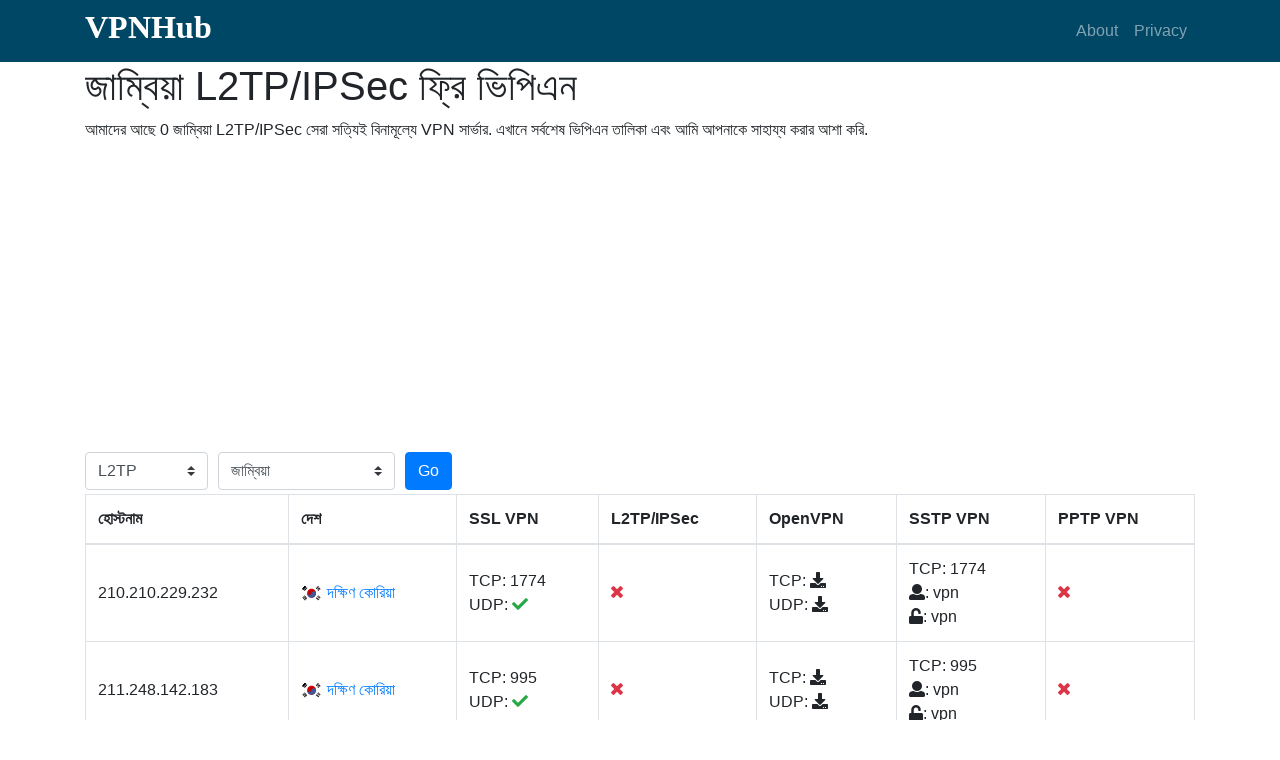

--- FILE ---
content_type: text/html; charset=utf-8
request_url: https://www.vpnhub.me/bn/zm-l2tp-vpn.html
body_size: 7785
content:
<!DOCTYPE html><html lang="bn"><head><meta charset="utf-8"><meta name="viewport" content="width=device-width, initial-scale=1, shrink-to-fit=no"><meta name="keywords" content="জাম্বিয়া L2TP/IPSec ফ্রি ভিপিএন, জাম্বিয়া L2TP/IPSec সেরা সত্যিই বিনামূল্যে VPN সার্ভার"><meta name="description" content="আমরা প্রদান জাম্বিয়া L2TP/IPSec ফ্রি ভিপিএন, জাম্বিয়া L2TP/IPSec সেরা সত্যিই বিনামূল্যে VPN সার্ভার. উইন্ডোজ, ম্যাক, অ্যান্ড্রয়েড এবং আইফোনের জন্য সবচেয়ে ভাল সীমাহীন ফ্রি ভিপিএন."><title>জাম্বিয়া L2TP/IPSec ফ্রি ভিপিএন - জাম্বিয়া(ZM) L2TP/IPSec সেরা সত্যিই বিনামূল্যে VPN সার্ভার 2026 - VPNHub</title><link rel="stylesheet" href="https://cdnjs.cloudflare.com/ajax/libs/twitter-bootstrap/4.1.0/css/bootstrap.min.css" /><link rel="stylesheet" href="https://use.fontawesome.com/releases/v5.0.10/css/all.css"><link rel="stylesheet" href="https://cdnjs.cloudflare.com/ajax/libs/flag-icon-css/3.1.0/css/flag-icon.min.css" /><link rel="stylesheet" href="/static/css/my.css"><link rel="alternate" hreflang="af" href="https://www.vpnhub.me/af/zm-l2tp-vpn.html" /><link rel="alternate" hreflang="am" href="https://www.vpnhub.me/am/zm-l2tp-vpn.html" /><link rel="alternate" hreflang="ar" href="https://www.vpnhub.me/ar/zm-l2tp-vpn.html" /><link rel="alternate" hreflang="az" href="https://www.vpnhub.me/az/zm-l2tp-vpn.html" /><link rel="alternate" hreflang="be" href="https://www.vpnhub.me/be/zm-l2tp-vpn.html" /><link rel="alternate" hreflang="bg" href="https://www.vpnhub.me/bg/zm-l2tp-vpn.html" /><link rel="alternate" hreflang="bn" href="https://www.vpnhub.me/bn/zm-l2tp-vpn.html" /><link rel="alternate" hreflang="bs" href="https://www.vpnhub.me/bs/zm-l2tp-vpn.html" /><link rel="alternate" hreflang="ca" href="https://www.vpnhub.me/ca/zm-l2tp-vpn.html" /><link rel="alternate" hreflang="cs" href="https://www.vpnhub.me/cs/zm-l2tp-vpn.html" /><link rel="alternate" hreflang="cy" href="https://www.vpnhub.me/cy/zm-l2tp-vpn.html" /><link rel="alternate" hreflang="da" href="https://www.vpnhub.me/da/zm-l2tp-vpn.html" /><link rel="alternate" hreflang="de" href="https://www.vpnhub.me/de/zm-l2tp-vpn.html" /><link rel="alternate" hreflang="el" href="https://www.vpnhub.me/el/zm-l2tp-vpn.html" /><link rel="alternate" hreflang="en" href="https://www.vpnhub.me/en/zm-l2tp-vpn.html" /><link rel="alternate" hreflang="eo" href="https://www.vpnhub.me/eo/zm-l2tp-vpn.html" /><link rel="alternate" hreflang="es" href="https://www.vpnhub.me/es/zm-l2tp-vpn.html" /><link rel="alternate" hreflang="et" href="https://www.vpnhub.me/et/zm-l2tp-vpn.html" /><link rel="alternate" hreflang="eu" href="https://www.vpnhub.me/eu/zm-l2tp-vpn.html" /><link rel="alternate" hreflang="fa" href="https://www.vpnhub.me/fa/zm-l2tp-vpn.html" /><link rel="alternate" hreflang="fi" href="https://www.vpnhub.me/fi/zm-l2tp-vpn.html" /><link rel="alternate" hreflang="fr" href="https://www.vpnhub.me/fr/zm-l2tp-vpn.html" /><link rel="alternate" hreflang="fy" href="https://www.vpnhub.me/fy/zm-l2tp-vpn.html" /><link rel="alternate" hreflang="ga" href="https://www.vpnhub.me/ga/zm-l2tp-vpn.html" /><link rel="alternate" hreflang="gd" href="https://www.vpnhub.me/gd/zm-l2tp-vpn.html" /><link rel="alternate" hreflang="gl" href="https://www.vpnhub.me/gl/zm-l2tp-vpn.html" /><link rel="alternate" hreflang="gu" href="https://www.vpnhub.me/gu/zm-l2tp-vpn.html" /><link rel="alternate" hreflang="ha" href="https://www.vpnhub.me/ha/zm-l2tp-vpn.html" /><link rel="alternate" hreflang="hi" href="https://www.vpnhub.me/hi/zm-l2tp-vpn.html" /><link rel="alternate" hreflang="hr" href="https://www.vpnhub.me/hr/zm-l2tp-vpn.html" /><link rel="alternate" hreflang="hu" href="https://www.vpnhub.me/hu/zm-l2tp-vpn.html" /><link rel="alternate" hreflang="hy" href="https://www.vpnhub.me/hy/zm-l2tp-vpn.html" /><link rel="alternate" hreflang="id" href="https://www.vpnhub.me/id/zm-l2tp-vpn.html" /><link rel="alternate" hreflang="ig" href="https://www.vpnhub.me/ig/zm-l2tp-vpn.html" /><link rel="alternate" hreflang="is" href="https://www.vpnhub.me/is/zm-l2tp-vpn.html" /><link rel="alternate" hreflang="it" href="https://www.vpnhub.me/it/zm-l2tp-vpn.html" /><link rel="alternate" hreflang="ja" href="https://www.vpnhub.me/ja/zm-l2tp-vpn.html" /><link rel="alternate" hreflang="ka" href="https://www.vpnhub.me/ka/zm-l2tp-vpn.html" /><link rel="alternate" hreflang="kk" href="https://www.vpnhub.me/kk/zm-l2tp-vpn.html" /><link rel="alternate" hreflang="km" href="https://www.vpnhub.me/km/zm-l2tp-vpn.html" /><link rel="alternate" hreflang="kn" href="https://www.vpnhub.me/kn/zm-l2tp-vpn.html" /><link rel="alternate" hreflang="ko" href="https://www.vpnhub.me/ko/zm-l2tp-vpn.html" /><link rel="alternate" hreflang="ky" href="https://www.vpnhub.me/ky/zm-l2tp-vpn.html" /><link rel="alternate" hreflang="lb" href="https://www.vpnhub.me/lb/zm-l2tp-vpn.html" /><link rel="alternate" hreflang="lo" href="https://www.vpnhub.me/lo/zm-l2tp-vpn.html" /><link rel="alternate" hreflang="lt" href="https://www.vpnhub.me/lt/zm-l2tp-vpn.html" /><link rel="alternate" hreflang="lv" href="https://www.vpnhub.me/lv/zm-l2tp-vpn.html" /><link rel="alternate" hreflang="mg" href="https://www.vpnhub.me/mg/zm-l2tp-vpn.html" /><link rel="alternate" hreflang="mk" href="https://www.vpnhub.me/mk/zm-l2tp-vpn.html" /><link rel="alternate" hreflang="ml" href="https://www.vpnhub.me/ml/zm-l2tp-vpn.html" /><link rel="alternate" hreflang="mn" href="https://www.vpnhub.me/mn/zm-l2tp-vpn.html" /><link rel="alternate" hreflang="mr" href="https://www.vpnhub.me/mr/zm-l2tp-vpn.html" /><link rel="alternate" hreflang="ms" href="https://www.vpnhub.me/ms/zm-l2tp-vpn.html" /><link rel="alternate" hreflang="mt" href="https://www.vpnhub.me/mt/zm-l2tp-vpn.html" /><link rel="alternate" hreflang="my" href="https://www.vpnhub.me/my/zm-l2tp-vpn.html" /><link rel="alternate" hreflang="ne" href="https://www.vpnhub.me/ne/zm-l2tp-vpn.html" /><link rel="alternate" hreflang="nl" href="https://www.vpnhub.me/nl/zm-l2tp-vpn.html" /><link rel="alternate" hreflang="no" href="https://www.vpnhub.me/no/zm-l2tp-vpn.html" /><link rel="alternate" hreflang="pa" href="https://www.vpnhub.me/pa/zm-l2tp-vpn.html" /><link rel="alternate" hreflang="pl" href="https://www.vpnhub.me/pl/zm-l2tp-vpn.html" /><link rel="alternate" hreflang="ps" href="https://www.vpnhub.me/ps/zm-l2tp-vpn.html" /><link rel="alternate" hreflang="pt" href="https://www.vpnhub.me/pt/zm-l2tp-vpn.html" /><link rel="alternate" hreflang="ro" href="https://www.vpnhub.me/ro/zm-l2tp-vpn.html" /><link rel="alternate" hreflang="ru" href="https://www.vpnhub.me/ru/zm-l2tp-vpn.html" /><link rel="alternate" hreflang="si" href="https://www.vpnhub.me/si/zm-l2tp-vpn.html" /><link rel="alternate" hreflang="sk" href="https://www.vpnhub.me/sk/zm-l2tp-vpn.html" /><link rel="alternate" hreflang="sl" href="https://www.vpnhub.me/sl/zm-l2tp-vpn.html" /><link rel="alternate" hreflang="sn" href="https://www.vpnhub.me/sn/zm-l2tp-vpn.html" /><link rel="alternate" hreflang="so" href="https://www.vpnhub.me/so/zm-l2tp-vpn.html" /><link rel="alternate" hreflang="sq" href="https://www.vpnhub.me/sq/zm-l2tp-vpn.html" /><link rel="alternate" hreflang="sr" href="https://www.vpnhub.me/sr/zm-l2tp-vpn.html" /><link rel="alternate" hreflang="sv" href="https://www.vpnhub.me/sv/zm-l2tp-vpn.html" /><link rel="alternate" hreflang="sw" href="https://www.vpnhub.me/sw/zm-l2tp-vpn.html" /><link rel="alternate" hreflang="ta" href="https://www.vpnhub.me/ta/zm-l2tp-vpn.html" /><link rel="alternate" hreflang="te" href="https://www.vpnhub.me/te/zm-l2tp-vpn.html" /><link rel="alternate" hreflang="th" href="https://www.vpnhub.me/th/zm-l2tp-vpn.html" /><link rel="alternate" hreflang="tl" href="https://www.vpnhub.me/tl/zm-l2tp-vpn.html" /><link rel="alternate" hreflang="tr" href="https://www.vpnhub.me/tr/zm-l2tp-vpn.html" /><link rel="alternate" hreflang="uk" href="https://www.vpnhub.me/uk/zm-l2tp-vpn.html" /><link rel="alternate" hreflang="ur" href="https://www.vpnhub.me/ur/zm-l2tp-vpn.html" /><link rel="alternate" hreflang="uz" href="https://www.vpnhub.me/uz/zm-l2tp-vpn.html" /><link rel="alternate" hreflang="vi" href="https://www.vpnhub.me/vi/zm-l2tp-vpn.html" /><link rel="alternate" hreflang="yi" href="https://www.vpnhub.me/yi/zm-l2tp-vpn.html" /><link rel="alternate" hreflang="yo" href="https://www.vpnhub.me/yo/zm-l2tp-vpn.html" /><link rel="alternate" hreflang="zh" href="https://www.vpnhub.me/zh/zm-l2tp-vpn.html" /><link rel="alternate" hreflang="zu" href="https://www.vpnhub.me/zu/zm-l2tp-vpn.html" /><script async src="//pagead2.googlesyndication.com/pagead/js/adsbygoogle.js"></script><script>
  (adsbygoogle = window.adsbygoogle || []).push({
    google_ad_client: "ca-pub-8651280607742817",
    enable_page_level_ads: true
  });
</script><!-- Global site tag (gtag.js) - Google Analytics --><script async src="https://www.googletagmanager.com/gtag/js?id=UA-166906837-1"></script><script>
  window.dataLayer = window.dataLayer || [];
  function gtag(){dataLayer.push(arguments);}
  gtag('js', new Date());

  gtag('config', 'UA-166906837-1');
</script><script async src="https://fundingchoicesmessages.google.com/i/pub-8651280607742817?ers=1" nonce="qEhUPl2N2loF2JhBPj_MIw"></script><script nonce="qEhUPl2N2loF2JhBPj_MIw">(function() {function signalGooglefcPresent() {if (!window.frames['googlefcPresent']) {if (document.body) {const iframe = document.createElement('iframe'); iframe.style = 'width: 0; height: 0; border: none; z-index: -1000; left: -1000px; top: -1000px;'; iframe.style.display = 'none'; iframe.name = 'googlefcPresent'; document.body.appendChild(iframe);} else {setTimeout(signalGooglefcPresent, 0);}}}signalGooglefcPresent();})();</script></head><body><nav class="navbar navbar-expand-lg navbar-dark my-nav"><div class="container"><h1 class="text-logo"><a href="/">VPNHub</a></h1><button class="navbar-toggler" type="button" data-toggle="collapse" data-target="#navbarResponsive" aria-controls="navbarResponsive" aria-expanded="false" aria-label="Toggle navigation"><span class="navbar-toggler-icon"></span></button><div class="collapse navbar-collapse" id="navbarResponsive"><ul class="navbar-nav ml-auto"><li class="nav-item"><a class="nav-link" href="#about">About</a></li><li class="nav-item"><a class="nav-link" href="#">Privacy</a></li></ul></div></div></nav><div id="main"><div class="container"><div class="info"><h1>জাম্বিয়া L2TP/IPSec ফ্রি ভিপিএন</h1><p>আমাদের আছে 0 জাম্বিয়া L2TP/IPSec সেরা সত্যিই বিনামূল্যে VPN সার্ভার. এখানে সর্বশেষ ভিপিএন তালিকা এবং আমি আপনাকে সাহায্য করার আশা করি.</p></div><div class="filter"><div class="form-row align-items-center"><div class="col-auto my-1"><select class="custom-select mr-sm-2" name="type"><option value="free" >আদর্শ</option><option value="ssl" >SSL</option><option value="l2tp" selected>L2TP</option><option value="open" >OpenVPN</option><option value="sstp" >SSTP</option><option value="pptp" >PPTP</option></select></div><div class="col-2 my-1"><select class="custom-select mr-sm-2" name="country"><option value="all" >দেশ</option><option value="at" >অস্ট্রিয়া</option><option value="au" >অস্ট্রেলিয়া</option><option value="ao" >অ্যাঙ্গোলা</option><option value="aq" >অ্যান্টার্কটিকা</option><option value="ac" >অ্যাসসেনশন আইল্যান্ড</option><option value="ci" >আইভরি কোস্ট</option><option value="im" >আইল অফ ম্যান</option><option value="is" >আইসল্যান্ড</option><option value="az" >আজারবাইজান</option><option value="ad" >আন্ডোরা</option><option value="af" >আফগানিস্তান</option><option value="as" >আমেরিকান সামোয়া</option><option value="ie" >আয়ারল্যান্ড</option><option value="aw" >আরুবা</option><option value="ar" >আর্জেন্টিনা</option><option value="am" >আর্মেনিয়া</option><option value="dz" >আলজেরিয়া</option><option value="al" >আলবেনিয়া</option><option value="ax" >আলান্ড দ্বীপপুঞ্জ</option><option value="ua" >ইউক্রেন</option><option value="ec" >ইকুয়েডর</option><option value="il" >ইজরায়েল</option><option value="it" >ইতালি</option><option value="id" >ইন্দোনেশিয়া</option><option value="et" >ইফিওপিয়া</option><option value="ye" >ইয়েমেন</option><option value="iq" >ইরাক</option><option value="ir" >ইরান</option><option value="er" >ইরিত্রিয়া</option><option value="ug" >উগান্ডা</option><option value="uz" >উজবেকিস্তান</option><option value="kp" >উত্তর কোরিয়া</option><option value="mp" >উত্তরাঞ্চলীয় মারিয়ানা দ্বীপপুঞ্জ</option><option value="uy" >উরুগুয়ে</option><option value="ag" >এন্টিগুয়া ও বারবুডা</option><option value="sv" >এল সালভেদর</option><option value="ee" >এস্তোনিয়া</option><option value="ai" >এ্যাঙ্গুইলা</option><option value="om" >ওমান</option><option value="wf" >ওয়ালিস ও ফুটুনা</option><option value="cg" >কঙ্গো - ব্রাজাভিল</option><option value="cd" >কঙ্গো-কিনশাসা</option><option value="km" >কমোরোস</option><option value="kh" >কম্বোডিয়া</option><option value="co" >কলম্বিয়া</option><option value="xk" >কসোভো</option><option value="kz" >কাজাখস্তান</option><option value="qa" >কাতার</option><option value="ca" >কানাডা</option><option value="cu" >কিউবা</option><option value="cw" >কিউরাসাও</option><option value="kg" >কিরগিজিস্তান</option><option value="ki" >কিরিবাতি</option><option value="ea" >কুউটা এবং মেলিলা</option><option value="ck" >কুক দ্বীপপুঞ্জ</option><option value="kw" >কুয়েত</option><option value="ke" >কেনিয়া</option><option value="cv" >কেপভার্দে</option><option value="ky" >কেম্যান দ্বীপপুঞ্জ</option><option value="cc" >কোকোস (কিলিং) দ্বীপপুঞ্জ</option><option value="cr" >কোস্টারিকা</option><option value="ic" >ক্যানারি দ্বীপপুঞ্জ</option><option value="cm" >ক্যামেরুন</option><option value="bq" >ক্যারিবিয়ান নেদারল্যান্ডস</option><option value="cx" >ক্রিসমাস দ্বীপ</option><option value="hr" >ক্রোয়েশিয়া</option><option value="gm" >গাম্বিয়া</option><option value="gn" >গিনি</option><option value="gw" >গিনি-বিসাউ</option><option value="gy" >গিয়ানা</option><option value="gt" >গুয়াতেমালা</option><option value="gp" >গুয়াদেলৌপ</option><option value="gu" >গুয়াম</option><option value="ga" >গ্যাবন</option><option value="gg" >গ্রাঞ্জি</option><option value="gl" >গ্রীনল্যান্ড</option><option value="gr" >গ্রীস</option><option value="gd" >গ্রেনাডা</option><option value="gh" >ঘানা</option><option value="td" >চাদ</option><option value="cl" >চিলি</option><option value="cn" >চীন</option><option value="cz" >চেচিয়া</option><option value="ge" >জর্জিয়া</option><option value="jo" >জর্ডন</option><option value="un" >জাতিসংঘ</option><option value="jp" >জাপান</option><option value="jm" >জামাইকা</option><option value="zm" selected>জাম্বিয়া</option><option value="de" >জার্মানি</option><option value="je" >জার্সি</option><option value="dj" >জিবুতি</option><option value="gi" >জিব্রাল্টার</option><option value="zw" >জিম্বাবোয়ে</option><option value="tv" >টুভালু</option><option value="tk" >টোকেলাউ</option><option value="tg" >টোগো</option><option value="to" >টোঙ্গা</option><option value="ta" >ট্রিস্টান ডা কুনহা</option><option value="dk" >ডেনমার্ক</option><option value="dm" >ডোমিনিকা</option><option value="do" >ডোমেনিকান প্রজাতন্ত্র</option><option value="tw" >তাইওয়ান</option><option value="tj" >তাজিকস্থান</option><option value="tz" >তাঞ্জানিয়া</option><option value="tn" >তিউনিসিয়া</option><option value="tl" >তিমুর-লেস্তে</option><option value="tr" >তুরস্ক</option><option value="tm" >তুর্কমেনিস্তান</option><option value="tc" >তুর্কস ও কাইকোস দ্বীপপুঞ্জ</option><option value="tt" >ত্রিনিনাদ ও টোব্যাগো</option><option value="th" >থাইল্যান্ড</option><option value="za" >দক্ষিণ আফ্রিকা</option><option value="kr" >দক্ষিণ কোরিয়া</option><option value="gs" >দক্ষিণ জর্জিয়া ও দক্ষিণ স্যান্ডউইচ দ্বীপপুঞ্জ</option><option value="ss" >দক্ষিণ সুদান</option><option value="dg" >দিয়েগো গার্সিয়া</option><option value="no" >নরওয়ে</option><option value="ne" >নাইজার</option><option value="ng" >নাইজেরিয়া</option><option value="nr" >নাউরু</option><option value="na" >নামিবিয়া</option><option value="nc" >নিউ ক্যালেডোনিয়া</option><option value="nz" >নিউজিল্যান্ড</option><option value="nu" >নিউয়ে</option><option value="ni" >নিকারাগুয়া</option><option value="gq" >নিরক্ষীয় গিনি</option><option value="nf" >নিরফোক দ্বীপ</option><option value="nl" >নেদারল্যান্ডস</option><option value="np" >নেপাল</option><option value="pt" >পর্তুগাল</option><option value="eh" >পশ্চিম সাহারা</option><option value="pk" >পাকিস্তান</option><option value="pa" >পানামা</option><option value="pg" >পাপুয়া নিউ গিনি</option><option value="pw" >পালাউ</option><option value="pn" >পিটকেয়ার্ন দ্বীপপুঞ্জ</option><option value="pr" >পুয়ের্তো রিকো</option><option value="pe" >পেরু</option><option value="pl" >পোল্যান্ড</option><option value="py" >প্যারাগুয়ে</option><option value="fk" >ফকল্যান্ড দ্বীপপুঞ্জ</option><option value="gf" >ফরাসী গায়ানা</option><option value="tf" >ফরাসী দক্ষিণাঞ্চল</option><option value="pf" >ফরাসী পলিনেশিয়া</option><option value="fj" >ফিজি</option><option value="fi" >ফিনল্যান্ড</option><option value="ph" >ফিলিপাইন</option><option value="ps" >ফিলিস্তিন অঞ্চলসমূহ</option><option value="fo" >ফ্যারও দ্বীপপুঞ্জ</option><option value="fr" >ফ্রান্স</option><option value="bw" >বতসোয়ানা</option><option value="bo" >বলিভিয়া</option><option value="ba" >বসনিয়া ও হার্জেগোভিনা</option><option value="bd" >বাংলাদেশ</option><option value="bb" >বারবাদোস</option><option value="bm" >বারমুডা</option><option value="bh" >বাহরাইন</option><option value="bs" >বাহামা দ্বীপপুঞ্জ</option><option value="bf" >বুরকিনা ফাসো</option><option value="bi" >বুরুন্ডি</option><option value="bg" >বুলগেরিয়া</option><option value="bj" >বেনিন</option><option value="be" >বেলজিয়াম</option><option value="by" >বেলারুশ</option><option value="bz" >বেলিজ</option><option value="br" >ব্রাজিল</option><option value="io" >ব্রিটিশ ভারত মহাসাগরীয় অঞ্চল</option><option value="vg" >ব্রিটিশ ভার্জিন দ্বীপপুঞ্জ</option><option value="bn" >ব্রুনেই</option><option value="vu" >ভানুয়াটু</option><option value="in" >ভারত</option><option value="vn" >ভিয়েতনাম</option><option value="bt" >ভুটান</option><option value="ve" >ভেনেজুয়েলা</option><option value="va" >ভ্যাটিকান সিটি</option><option value="mn" >মঙ্গোলিয়া</option><option value="cf" >মধ্য আফ্রিকার প্রজাতন্ত্র</option><option value="ms" >মন্টসেরাট</option><option value="me" >মন্টিনিগ্রো</option><option value="mr" >মরিতানিয়া</option><option value="mu" >মরিশাস</option><option value="fm" >মাইক্রোনেশিয়া</option><option value="mg" >মাদাগাস্কার</option><option value="mm" >মায়ানমার (বার্মা)</option><option value="yt" >মায়োত্তে</option><option value="us" >মার্কিন যুক্তরাষ্ট্র</option><option value="vi" >মার্কিন যুক্তরাষ্ট্রের ভার্জিন দ্বীপপুঞ্জ</option><option value="mq" >মার্টিনিক</option><option value="mh" >মার্শাল দ্বীপপুঞ্জ</option><option value="mv" >মালদ্বীপ</option><option value="my" >মালয়েশিয়া</option><option value="mw" >মালাউই</option><option value="ml" >মালি</option><option value="mt" >মাল্টা</option><option value="eg" >মিশর</option><option value="mx" >মেক্সিকো</option><option value="mz" >মোজাম্বিক</option><option value="mc" >মোনাকো</option><option value="ma" >মোরক্কো</option><option value="md" >মোল্দাভিয়া</option><option value="mo" >ম্যাকাও এসএআর চীনা</option><option value="mk" >ম্যাসাডোনিয়া</option><option value="gb" >যুক্তরাজ্য</option><option value="um" >যুক্তরাষ্ট্রের পার্শ্ববর্তী দ্বীপপুঞ্জ</option><option value="ru" >রাশিয়া</option><option value="re" >রিইউনিয়ন</option><option value="rw" >রুয়ান্ডা</option><option value="ro" >রোমানিয়া</option><option value="lr" >লাইবেরিয়া</option><option value="la" >লাওস</option><option value="lu" >লাক্সেমবার্গ</option><option value="lv" >লাত্ভিয়া</option><option value="li" >লিচেনস্টেইন</option><option value="lt" >লিথুয়ানিয়া</option><option value="ly" >লিবিয়া</option><option value="lb" >লেবানন</option><option value="ls" >লেসোথো</option><option value="lk" >শ্রীলঙ্কা</option><option value="ae" >সংযুক্ত আরব আমিরাত</option><option value="sb" >সলোমন দ্বীপপুঞ্জ</option><option value="cy" >সাইপ্রাস</option><option value="st" >সাওটোমা ও প্রিন্সিপি</option><option value="sm" >সান মারিনো</option><option value="ws" >সামোয়া</option><option value="rs" >সার্বিয়া</option><option value="sg" >সিঙ্গাপুর</option><option value="sx" >সিন্ট মার্টেন</option><option value="sl" >সিয়েরালিওন</option><option value="sy" >সিরিয়া</option><option value="sc" >সিসিলি</option><option value="ch" >সুইজারল্যান্ড</option><option value="se" >সুইডেন</option><option value="sd" >সুদান</option><option value="sr" >সুরিনাম</option><option value="sn" >সেনেগাল</option><option value="kn" >সেন্ট কিটস ও নেভিস</option><option value="pm" >সেন্ট পিয়ের ও মিকুয়েলন</option><option value="bl" >সেন্ট বারথেলিমি</option><option value="vc" >সেন্ট ভিনসেন্ট ও দ্যা গ্রেনাডিনস</option><option value="mf" >সেন্ট মার্টিন</option><option value="lc" >সেন্ট লুসিয়া</option><option value="sh" >সেন্ট হেলেনা</option><option value="so" >সোমালিয়া</option><option value="sz" >সোয়াজিল্যান্ড</option><option value="sa" >সৌদি আরব</option><option value="es" >স্পেন</option><option value="sj" >স্বালবার্ড ও জান মেয়েন</option><option value="sk" >স্লোভাকিয়া</option><option value="si" >স্লোভানিয়া</option><option value="hk" >হংকং এসএআর চীনা</option><option value="hn" >হণ্ডুরাস</option><option value="ht" >হাইতি</option><option value="hu" >হাঙ্গেরি</option><option value="ez" >Eurozone</option></select></div><div class="col-auto my-1"><button type="submit" class="btn btn-primary" name="bt_filter">Go</button></div></div></div><div class="list table-responsive"><table class="table table-bordered"><thead><tr><th scope="col">হোস্টনাম</th><th scope="col">দেশ</th><th scope="col">SSL VPN</th><th scope="col">L2TP/IPSec</th><th scope="col">OpenVPN</th><th scope="col">SSTP VPN</th><th scope="col">PPTP VPN</th></tr></thead><tbody><tr><td>210.210.229.232</td><td><span class="flag-icon flag-icon-kr"></span><a href="/bn/kr-free-vpn-list.html">দক্ষিণ কোরিয়া</a></td><td><span>TCP: 1774</span><br><span>UDP: <i class="fas fa-check text-success"></i></span></td><td><i class="fas fa-times text-danger"></i></td><td><span>TCP: <i class="fas fa-download" hostname="210.210.229.232" type="tcp" port="1774" hid="23957631"></i></span><br><span>UDP: <i class="fas fa-download" hostname="210.210.229.232" type="udp" port="1428" hid="23957631"></i></span></td><td><span>TCP: 1774</span><br><span><i class="fas fa-user"></i>: vpn</span><br><span><i class="fas fa-unlock"></i>: vpn</span><br></td><td><i class="fas fa-times text-danger"></i></td></tr><tr><td>211.248.142.183</td><td><span class="flag-icon flag-icon-kr"></span><a href="/bn/kr-free-vpn-list.html">দক্ষিণ কোরিয়া</a></td><td><span>TCP: 995</span><br><span>UDP: <i class="fas fa-check text-success"></i></span></td><td><i class="fas fa-times text-danger"></i></td><td><span>TCP: <i class="fas fa-download" hostname="211.248.142.183" type="tcp" port="995" hid="23375147"></i></span><br><span>UDP: <i class="fas fa-download" hostname="211.248.142.183" type="udp" port="1195" hid="23375147"></i></span></td><td><span>TCP: 995</span><br><span><i class="fas fa-user"></i>: vpn</span><br><span><i class="fas fa-unlock"></i>: vpn</span><br></td><td><i class="fas fa-times text-danger"></i></td></tr><tr><td>126.26.17.41</td><td><span class="flag-icon flag-icon-jp"></span><a href="/bn/jp-free-vpn-list.html">জাপান</a></td><td><span>TCP: 1448</span><br><span>UDP: <i class="fas fa-check text-success"></i></span></td><td><i class="fas fa-times text-danger"></i></td><td><span>TCP: <i class="fas fa-download" hostname="126.26.17.41" type="tcp" port="1448" hid="24611747"></i></span><br><span>UDP: <i class="fas fa-download" hostname="126.26.17.41" type="udp" port="1611" hid="24611747"></i></span></td><td><span>TCP: 1448</span><br><span><i class="fas fa-user"></i>: vpn</span><br><span><i class="fas fa-unlock"></i>: vpn</span><br></td><td><i class="fas fa-times text-danger"></i></td></tr><tr><td>211.252.176.161</td><td><span class="flag-icon flag-icon-kr"></span><a href="/bn/kr-free-vpn-list.html">দক্ষিণ কোরিয়া</a></td><td><span>TCP: 995</span><br><span>UDP: <i class="fas fa-check text-success"></i></span></td><td><i class="fas fa-times text-danger"></i></td><td><span>TCP: <i class="fas fa-download" hostname="211.252.176.161" type="tcp" port="995" hid="24206005"></i></span><br><span>UDP: <i class="fas fa-download" hostname="211.252.176.161" type="udp" port="1195" hid="24206005"></i></span></td><td><span>TCP: 995</span><br><span><i class="fas fa-user"></i>: vpn</span><br><span><i class="fas fa-unlock"></i>: vpn</span><br></td><td><i class="fas fa-times text-danger"></i></td></tr><tr><td>183.96.80.114</td><td><span class="flag-icon flag-icon-kr"></span><a href="/bn/kr-free-vpn-list.html">দক্ষিণ কোরিয়া</a></td><td><span>TCP: 995</span><br><span>UDP: <i class="fas fa-check text-success"></i></span></td><td><i class="fas fa-times text-danger"></i></td><td><span>TCP: <i class="fas fa-download" hostname="183.96.80.114" type="tcp" port="995" hid="22400408"></i></span><br><span>UDP: <i class="fas fa-download" hostname="183.96.80.114" type="udp" port="1195" hid="22400408"></i></span></td><td><span>TCP: 995</span><br><span><i class="fas fa-user"></i>: vpn</span><br><span><i class="fas fa-unlock"></i>: vpn</span><br></td><td><i class="fas fa-times text-danger"></i></td></tr><tr><td>1.66.34.134</td><td><span class="flag-icon flag-icon-jp"></span><a href="/bn/jp-free-vpn-list.html">জাপান</a></td><td><span>TCP: 443</span><br><span>UDP: <i class="fas fa-times text-danger"></i></span></td><td><span><i class="fas fa-user"></i>: vpn</span><br><span><i class="fas fa-unlock"></i>: vpn</span><br><span><i class="fas fa-key"></i>: vpn</span></td><td><span>TCP: <i class="fas fa-download" hostname="1.66.34.134" type="tcp" port="443" hid="21565308"></i></span><br><span>UDP: <i class="fas fa-download" hostname="1.66.34.134" type="udp" port="443" hid="21565308"></i></span></td><td><span>TCP: 443</span><br><span><i class="fas fa-user"></i>: vpn</span><br><span><i class="fas fa-unlock"></i>: vpn</span><br></td><td><i class="fas fa-times text-danger"></i></td></tr><tr><td>120.75.13.151</td><td><span class="flag-icon flag-icon-jp"></span><a href="/bn/jp-free-vpn-list.html">জাপান</a></td><td><span>TCP: 1675</span><br><span>UDP: <i class="fas fa-check text-success"></i></span></td><td><i class="fas fa-times text-danger"></i></td><td><span>TCP: <i class="fas fa-download" hostname="120.75.13.151" type="tcp" port="1675" hid="24704472"></i></span><br><span>UDP: <i class="fas fa-download" hostname="120.75.13.151" type="udp" port="1474" hid="24704472"></i></span></td><td><span>TCP: 1675</span><br><span><i class="fas fa-user"></i>: vpn</span><br><span><i class="fas fa-unlock"></i>: vpn</span><br></td><td><i class="fas fa-times text-danger"></i></td></tr><tr><td>85.15.99.36</td><td><span class="flag-icon flag-icon-ru"></span><a href="/bn/ru-free-vpn-list.html">রাশিয়া</a></td><td><span>TCP: <i class="fas fa-times text-danger"></i></span><br><span>UDP: <i class="fas fa-times text-danger"></i></span></td><td><i class="fas fa-times text-danger"></i></td><td><span>TCP: <i class="fas fa-times text-danger"></i></span><br><span>UDP: <i class="fas fa-download" hostname="85.15.99.36" type="udp" port="1195" hid="24233432"></i></span></td><td><i class="fas fa-times text-danger"></i></td><td><i class="fas fa-times text-danger"></i></td></tr><tr><td>180.0.176.16</td><td><span class="flag-icon flag-icon-jp"></span><a href="/bn/jp-free-vpn-list.html">জাপান</a></td><td><span>TCP: 1888</span><br><span>UDP: <i class="fas fa-check text-success"></i></span></td><td><i class="fas fa-times text-danger"></i></td><td><span>TCP: <i class="fas fa-download" hostname="180.0.176.16" type="tcp" port="1888" hid="23675640"></i></span><br><span>UDP: <i class="fas fa-download" hostname="180.0.176.16" type="udp" port="1695" hid="23675640"></i></span></td><td><span>TCP: 1888</span><br><span><i class="fas fa-user"></i>: vpn</span><br><span><i class="fas fa-unlock"></i>: vpn</span><br></td><td><i class="fas fa-times text-danger"></i></td></tr><tr><td>153.205.148.73</td><td><span class="flag-icon flag-icon-jp"></span><a href="/bn/jp-free-vpn-list.html">জাপান</a></td><td><span>TCP: 1994</span><br><span>UDP: <i class="fas fa-check text-success"></i></span></td><td><i class="fas fa-times text-danger"></i></td><td><span>TCP: <i class="fas fa-download" hostname="153.205.148.73" type="tcp" port="1994" hid="19839214"></i></span><br><span>UDP: <i class="fas fa-download" hostname="153.205.148.73" type="udp" port="1609" hid="19839214"></i></span></td><td><span>TCP: 1994</span><br><span><i class="fas fa-user"></i>: vpn</span><br><span><i class="fas fa-unlock"></i>: vpn</span><br></td><td><i class="fas fa-times text-danger"></i></td></tr><tr><td>61.198.125.32</td><td><span class="flag-icon flag-icon-jp"></span><a href="/bn/jp-free-vpn-list.html">জাপান</a></td><td><span>TCP: <i class="fas fa-times text-danger"></i></span><br><span>UDP: <i class="fas fa-check text-success"></i></span></td><td><i class="fas fa-times text-danger"></i></td><td><span>TCP: <i class="fas fa-times text-danger"></i></span><br><span>UDP: <i class="fas fa-download" hostname="61.198.125.32" type="udp" port="1891" hid="19596239"></i></span></td><td><i class="fas fa-times text-danger"></i></td><td><i class="fas fa-times text-danger"></i></td></tr><tr><td>77.34.19.122</td><td><span class="flag-icon flag-icon-ru"></span><a href="/bn/ru-free-vpn-list.html">রাশিয়া</a></td><td><span>TCP: 1395</span><br><span>UDP: <i class="fas fa-check text-success"></i></span></td><td><i class="fas fa-times text-danger"></i></td><td><span>TCP: <i class="fas fa-download" hostname="77.34.19.122" type="tcp" port="1395" hid="23490549"></i></span><br><span>UDP: <i class="fas fa-download" hostname="77.34.19.122" type="udp" port="1379" hid="23490549"></i></span></td><td><span>TCP: 1395</span><br><span><i class="fas fa-user"></i>: vpn</span><br><span><i class="fas fa-unlock"></i>: vpn</span><br></td><td><i class="fas fa-times text-danger"></i></td></tr><tr><td>175.205.141.216</td><td><span class="flag-icon flag-icon-kr"></span><a href="/bn/kr-free-vpn-list.html">দক্ষিণ কোরিয়া</a></td><td><span>TCP: 995</span><br><span>UDP: <i class="fas fa-check text-success"></i></span></td><td><i class="fas fa-times text-danger"></i></td><td><span>TCP: <i class="fas fa-download" hostname="175.205.141.216" type="tcp" port="995" hid="25049672"></i></span><br><span>UDP: <i class="fas fa-download" hostname="175.205.141.216" type="udp" port="1195" hid="25049672"></i></span></td><td><span>TCP: 995</span><br><span><i class="fas fa-user"></i>: vpn</span><br><span><i class="fas fa-unlock"></i>: vpn</span><br></td><td><i class="fas fa-times text-danger"></i></td></tr><tr><td>178.166.202.220</td><td><span class="flag-icon flag-icon-ru"></span><a href="/bn/ru-free-vpn-list.html">রাশিয়া</a></td><td><span>TCP: 1485</span><br><span>UDP: <i class="fas fa-check text-success"></i></span></td><td><i class="fas fa-times text-danger"></i></td><td><span>TCP: <i class="fas fa-download" hostname="178.166.202.220" type="tcp" port="1485" hid="20984700"></i></span><br><span>UDP: <i class="fas fa-download" hostname="178.166.202.220" type="udp" port="1663" hid="20984700"></i></span></td><td><span>TCP: 1485</span><br><span><i class="fas fa-user"></i>: vpn</span><br><span><i class="fas fa-unlock"></i>: vpn</span><br></td><td><i class="fas fa-times text-danger"></i></td></tr><tr><td>138.64.162.33</td><td><span class="flag-icon flag-icon-jp"></span><a href="/bn/jp-free-vpn-list.html">জাপান</a></td><td><span>TCP: 1894</span><br><span>UDP: <i class="fas fa-check text-success"></i></span></td><td><i class="fas fa-times text-danger"></i></td><td><span>TCP: <i class="fas fa-download" hostname="138.64.162.33" type="tcp" port="1894" hid="22493076"></i></span><br><span>UDP: <i class="fas fa-download" hostname="138.64.162.33" type="udp" port="1567" hid="22493076"></i></span></td><td><span>TCP: 1894</span><br><span><i class="fas fa-user"></i>: vpn</span><br><span><i class="fas fa-unlock"></i>: vpn</span><br></td><td><i class="fas fa-times text-danger"></i></td></tr><tr><td>112.169.149.92</td><td><span class="flag-icon flag-icon-kr"></span><a href="/bn/kr-free-vpn-list.html">দক্ষিণ কোরিয়া</a></td><td><span>TCP: 995</span><br><span>UDP: <i class="fas fa-check text-success"></i></span></td><td><i class="fas fa-times text-danger"></i></td><td><span>TCP: <i class="fas fa-download" hostname="112.169.149.92" type="tcp" port="995" hid="19901561"></i></span><br><span>UDP: <i class="fas fa-download" hostname="112.169.149.92" type="udp" port="1195" hid="19901561"></i></span></td><td><span>TCP: 995</span><br><span><i class="fas fa-user"></i>: vpn</span><br><span><i class="fas fa-unlock"></i>: vpn</span><br></td><td><i class="fas fa-times text-danger"></i></td></tr><tr><td>49.204.129.69</td><td><span class="flag-icon flag-icon-in"></span><a href="/bn/in-free-vpn-list.html">ভারত</a></td><td><span>TCP: <i class="fas fa-times text-danger"></i></span><br><span>UDP: <i class="fas fa-check text-success"></i></span></td><td><i class="fas fa-times text-danger"></i></td><td><span>TCP: <i class="fas fa-times text-danger"></i></span><br><span>UDP: <i class="fas fa-download" hostname="49.204.129.69" type="udp" port="24103" hid="21837661"></i></span></td><td><i class="fas fa-times text-danger"></i></td><td><i class="fas fa-times text-danger"></i></td></tr><tr><td>112.187.160.190</td><td><span class="flag-icon flag-icon-kr"></span><a href="/bn/kr-free-vpn-list.html">দক্ষিণ কোরিয়া</a></td><td><span>TCP: 995</span><br><span>UDP: <i class="fas fa-check text-success"></i></span></td><td><i class="fas fa-times text-danger"></i></td><td><span>TCP: <i class="fas fa-download" hostname="112.187.160.190" type="tcp" port="995" hid="19044105"></i></span><br><span>UDP: <i class="fas fa-download" hostname="112.187.160.190" type="udp" port="1195" hid="19044105"></i></span></td><td><span>TCP: 995</span><br><span><i class="fas fa-user"></i>: vpn</span><br><span><i class="fas fa-unlock"></i>: vpn</span><br></td><td><i class="fas fa-times text-danger"></i></td></tr><tr><td>119.231.169.47</td><td><span class="flag-icon flag-icon-jp"></span><a href="/bn/jp-free-vpn-list.html">জাপান</a></td><td><span>TCP: 1488</span><br><span>UDP: <i class="fas fa-check text-success"></i></span></td><td><i class="fas fa-times text-danger"></i></td><td><span>TCP: <i class="fas fa-download" hostname="119.231.169.47" type="tcp" port="1488" hid="21201153"></i></span><br><span>UDP: <i class="fas fa-download" hostname="119.231.169.47" type="udp" port="1201" hid="21201153"></i></span></td><td><span>TCP: 1488</span><br><span><i class="fas fa-user"></i>: vpn</span><br><span><i class="fas fa-unlock"></i>: vpn</span><br></td><td><i class="fas fa-times text-danger"></i></td></tr><tr><td>118.37.132.53</td><td><span class="flag-icon flag-icon-kr"></span><a href="/bn/kr-free-vpn-list.html">দক্ষিণ কোরিয়া</a></td><td><span>TCP: 995</span><br><span>UDP: <i class="fas fa-check text-success"></i></span></td><td><i class="fas fa-times text-danger"></i></td><td><span>TCP: <i class="fas fa-download" hostname="118.37.132.53" type="tcp" port="995" hid="22077286"></i></span><br><span>UDP: <i class="fas fa-download" hostname="118.37.132.53" type="udp" port="1195" hid="22077286"></i></span></td><td><span>TCP: 995</span><br><span><i class="fas fa-user"></i>: vpn</span><br><span><i class="fas fa-unlock"></i>: vpn</span><br></td><td><i class="fas fa-times text-danger"></i></td></tr></tbody></table></div><div class="pages"><ul class="pagination"><li class="page-item disabled"><span class="page-link"><i class="fas fa-angle-double-left"></i></span></li><li class="page-item disabled"><span class="page-link"><i class="fas fa-angle-left"></i></span></li><li class="page-item disabled"><span class="page-link" page="1">1</span></li><li class="page-item disabled"><span class="page-link"><i class="fas fa-angle-right"></i></span></li><li class="page-item disabled"><span class="page-link"><i class="fas fa-angle-double-right"></i></span></li></ul></div></div></div><footer class="py-3 bg-dark"><div class="container"><div class="m-0 text-center text-white"><span>&copy;2026<a href="/">VPNHub</a></span><a href="/bn/countries.html">Countries</a></div><div class="dropup langs"><button type="button" class="btn btn-secondary dropdown-toggle" data-toggle="dropdown" aria-haspopup="true" aria-expanded="false">Languages</button><div class="dropdown-menu scrollable-menu"><a class="dropdown-item" href="/af/all-free-vpn-list.html">Afrikaans</a><a class="dropdown-item" href="/am/all-free-vpn-list.html">Amharic</a><a class="dropdown-item" href="/ar/all-free-vpn-list.html">Arabic</a><a class="dropdown-item" href="/az/all-free-vpn-list.html">Azerbaijani</a><a class="dropdown-item" href="/be/all-free-vpn-list.html">Belarusian</a><a class="dropdown-item" href="/bg/all-free-vpn-list.html">Bulgarian</a><a class="dropdown-item" href="/bn/all-free-vpn-list.html">Bengali</a><a class="dropdown-item" href="/bs/all-free-vpn-list.html">Bosnian</a><a class="dropdown-item" href="/ca/all-free-vpn-list.html">Catalan</a><a class="dropdown-item" href="/cs/all-free-vpn-list.html">Czech</a><a class="dropdown-item" href="/cy/all-free-vpn-list.html">Welsh</a><a class="dropdown-item" href="/da/all-free-vpn-list.html">Danish</a><a class="dropdown-item" href="/de/all-free-vpn-list.html">German</a><a class="dropdown-item" href="/el/all-free-vpn-list.html">Greek</a><a class="dropdown-item" href="/en/all-free-vpn-list.html">English</a><a class="dropdown-item" href="/eo/all-free-vpn-list.html">Esperanto</a><a class="dropdown-item" href="/es/all-free-vpn-list.html">Spanish</a><a class="dropdown-item" href="/et/all-free-vpn-list.html">Estonian</a><a class="dropdown-item" href="/eu/all-free-vpn-list.html">Basque</a><a class="dropdown-item" href="/fa/all-free-vpn-list.html">Persian</a><a class="dropdown-item" href="/fi/all-free-vpn-list.html">Finnish</a><a class="dropdown-item" href="/fr/all-free-vpn-list.html">French</a><a class="dropdown-item" href="/fy/all-free-vpn-list.html">Western Frisian</a><a class="dropdown-item" href="/ga/all-free-vpn-list.html">Irish</a><a class="dropdown-item" href="/gd/all-free-vpn-list.html">Scottish Gaelic</a><a class="dropdown-item" href="/gl/all-free-vpn-list.html">Galician</a><a class="dropdown-item" href="/gu/all-free-vpn-list.html">Gujarati</a><a class="dropdown-item" href="/ha/all-free-vpn-list.html">Hausa</a><a class="dropdown-item" href="/hi/all-free-vpn-list.html">Hindi</a><a class="dropdown-item" href="/hr/all-free-vpn-list.html">Croatian</a><a class="dropdown-item" href="/hu/all-free-vpn-list.html">Hungarian</a><a class="dropdown-item" href="/hy/all-free-vpn-list.html">Armenian</a><a class="dropdown-item" href="/id/all-free-vpn-list.html">Indonesian</a><a class="dropdown-item" href="/ig/all-free-vpn-list.html">Igbo</a><a class="dropdown-item" href="/is/all-free-vpn-list.html">Icelandic</a><a class="dropdown-item" href="/it/all-free-vpn-list.html">Italian</a><a class="dropdown-item" href="/ja/all-free-vpn-list.html">Japanese</a><a class="dropdown-item" href="/ka/all-free-vpn-list.html">Georgian</a><a class="dropdown-item" href="/kk/all-free-vpn-list.html">Kazakh</a><a class="dropdown-item" href="/km/all-free-vpn-list.html">Khmer</a><a class="dropdown-item" href="/kn/all-free-vpn-list.html">Kannada</a><a class="dropdown-item" href="/ko/all-free-vpn-list.html">Korean</a><a class="dropdown-item" href="/ky/all-free-vpn-list.html">Kyrgyz</a><a class="dropdown-item" href="/lb/all-free-vpn-list.html">Luxembourgish</a><a class="dropdown-item" href="/lo/all-free-vpn-list.html">Lao</a><a class="dropdown-item" href="/lt/all-free-vpn-list.html">Lithuanian</a><a class="dropdown-item" href="/lv/all-free-vpn-list.html">Latvian</a><a class="dropdown-item" href="/mg/all-free-vpn-list.html">Malagasy</a><a class="dropdown-item" href="/mk/all-free-vpn-list.html">Macedonian</a><a class="dropdown-item" href="/ml/all-free-vpn-list.html">Malayalam</a><a class="dropdown-item" href="/mn/all-free-vpn-list.html">Mongolian</a><a class="dropdown-item" href="/mr/all-free-vpn-list.html">Marathi</a><a class="dropdown-item" href="/ms/all-free-vpn-list.html">Malay</a><a class="dropdown-item" href="/mt/all-free-vpn-list.html">Maltese</a><a class="dropdown-item" href="/my/all-free-vpn-list.html">Burmese</a><a class="dropdown-item" href="/ne/all-free-vpn-list.html">Nepali</a><a class="dropdown-item" href="/nl/all-free-vpn-list.html">Dutch</a><a class="dropdown-item" href="/no/all-free-vpn-list.html">Norwegian</a><a class="dropdown-item" href="/pa/all-free-vpn-list.html">Punjabi</a><a class="dropdown-item" href="/pl/all-free-vpn-list.html">Polish</a><a class="dropdown-item" href="/ps/all-free-vpn-list.html">Pashto</a><a class="dropdown-item" href="/pt/all-free-vpn-list.html">Portuguese</a><a class="dropdown-item" href="/ro/all-free-vpn-list.html">Romanian</a><a class="dropdown-item" href="/ru/all-free-vpn-list.html">Russian</a><a class="dropdown-item" href="/si/all-free-vpn-list.html">Sinhala</a><a class="dropdown-item" href="/sk/all-free-vpn-list.html">Slovak</a><a class="dropdown-item" href="/sl/all-free-vpn-list.html">Slovenian</a><a class="dropdown-item" href="/sn/all-free-vpn-list.html">Shona</a><a class="dropdown-item" href="/so/all-free-vpn-list.html">Somali</a><a class="dropdown-item" href="/sq/all-free-vpn-list.html">Albanian</a><a class="dropdown-item" href="/sr/all-free-vpn-list.html">Serbian</a><a class="dropdown-item" href="/sv/all-free-vpn-list.html">Swedish</a><a class="dropdown-item" href="/sw/all-free-vpn-list.html">Swahili</a><a class="dropdown-item" href="/ta/all-free-vpn-list.html">Tamil</a><a class="dropdown-item" href="/te/all-free-vpn-list.html">Telugu</a><a class="dropdown-item" href="/th/all-free-vpn-list.html">Thai</a><a class="dropdown-item" href="/tl/all-free-vpn-list.html">Tagalog</a><a class="dropdown-item" href="/tr/all-free-vpn-list.html">Turkish</a><a class="dropdown-item" href="/uk/all-free-vpn-list.html">Ukrainian</a><a class="dropdown-item" href="/ur/all-free-vpn-list.html">Urdu</a><a class="dropdown-item" href="/uz/all-free-vpn-list.html">Uzbek</a><a class="dropdown-item" href="/vi/all-free-vpn-list.html">Vietnamese</a><a class="dropdown-item" href="/yi/all-free-vpn-list.html">Yiddish</a><a class="dropdown-item" href="/yo/all-free-vpn-list.html">Yoruba</a><a class="dropdown-item" href="/zh/all-free-vpn-list.html">Chinese</a><a class="dropdown-item" href="/zu/all-free-vpn-list.html">Zulu</a></div></div></div></footer><script src="https://cdnjs.cloudflare.com/ajax/libs/jquery/3.3.1/jquery.min.js"></script><script src="https://cdnjs.cloudflare.com/ajax/libs/popper.js/1.12.9/umd/popper.min.js"></script><script src="https://cdnjs.cloudflare.com/ajax/libs/twitter-bootstrap/4.1.0/js/bootstrap.min.js"></script><script src="https://cdnjs.cloudflare.com/ajax/libs/js-cookie/2.2.0/js.cookie.min.js"></script><script src="/static/js/my.js"></script><script defer src="https://static.cloudflareinsights.com/beacon.min.js/vcd15cbe7772f49c399c6a5babf22c1241717689176015" integrity="sha512-ZpsOmlRQV6y907TI0dKBHq9Md29nnaEIPlkf84rnaERnq6zvWvPUqr2ft8M1aS28oN72PdrCzSjY4U6VaAw1EQ==" data-cf-beacon='{"version":"2024.11.0","token":"7975216bc48d4304b9890e2f39d63e6c","r":1,"server_timing":{"name":{"cfCacheStatus":true,"cfEdge":true,"cfExtPri":true,"cfL4":true,"cfOrigin":true,"cfSpeedBrain":true},"location_startswith":null}}' crossorigin="anonymous"></script>
</body></html>

--- FILE ---
content_type: text/html; charset=utf-8
request_url: https://www.google.com/recaptcha/api2/aframe
body_size: 266
content:
<!DOCTYPE HTML><html><head><meta http-equiv="content-type" content="text/html; charset=UTF-8"></head><body><script nonce="d2IFKeTtHAsg44hiBVAjnQ">/** Anti-fraud and anti-abuse applications only. See google.com/recaptcha */ try{var clients={'sodar':'https://pagead2.googlesyndication.com/pagead/sodar?'};window.addEventListener("message",function(a){try{if(a.source===window.parent){var b=JSON.parse(a.data);var c=clients[b['id']];if(c){var d=document.createElement('img');d.src=c+b['params']+'&rc='+(localStorage.getItem("rc::a")?sessionStorage.getItem("rc::b"):"");window.document.body.appendChild(d);sessionStorage.setItem("rc::e",parseInt(sessionStorage.getItem("rc::e")||0)+1);localStorage.setItem("rc::h",'1768749161515');}}}catch(b){}});window.parent.postMessage("_grecaptcha_ready", "*");}catch(b){}</script></body></html>

--- FILE ---
content_type: application/javascript; charset=utf-8
request_url: https://fundingchoicesmessages.google.com/f/AGSKWxW4JVDTru44gAFQagkSF_YnM2kB6xjVzb-4NOPAj_zxn46YhNhwzrtU58M_a85arCA_QrRFoHdtX25uixfw8ov6s9OLBC_MZUnfUq-ORwf7D7qFie4YrXTyXUjajHAknz_P9hB7Rm0OxVig8vdUfFOM7b_Bzef8si5xmZxVmr5_PgC5dxCexq0elDXk/_-ad-24x24./ad_300250./ecom/magnet./adbanner2.-outsidersads-
body_size: -1290
content:
window['8f555a3d-f411-4cb1-81fb-919c50211073'] = true;